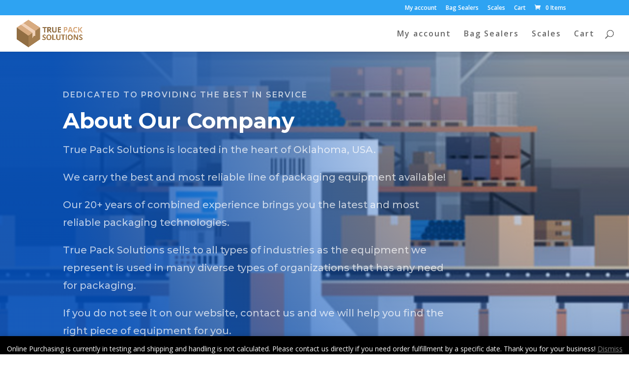

--- FILE ---
content_type: text/css
request_url: http://truepacksolutions.com/wp-content/et-cache/1723/et-core-unified-1723-17669139274036.min.css
body_size: 3051
content:
#top-menu li a{font-size:16px}body.et_vertical_nav .container.et_search_form_container .et-search-form input{font-size:16px!important}#top-menu li a,.et_search_form_container input{letter-spacing:2px}.et_search_form_container input::-moz-placeholder{letter-spacing:2px}.et_search_form_container input::-webkit-input-placeholder{letter-spacing:2px}.et_search_form_container input:-ms-input-placeholder{letter-spacing:2px}#main-footer{background-color:#000000}#footer-widgets .footer-widget a,#footer-widgets .footer-widget li a,#footer-widgets .footer-widget li a:hover{color:#ffffff}.footer-widget{color:#ffffff}.footer-widget,.footer-widget li,.footer-widget li a,#footer-info{font-size:10px}.footer-widget .et_pb_widget div,.footer-widget .et_pb_widget ul,.footer-widget .et_pb_widget ol,.footer-widget .et_pb_widget label{line-height:0.8em}#footer-widgets .footer-widget li:before{top:1px}.et_slide_in_menu_container,.et_slide_in_menu_container .et-search-field{letter-spacing:px}.et_slide_in_menu_container .et-search-field::-moz-placeholder{letter-spacing:px}.et_slide_in_menu_container .et-search-field::-webkit-input-placeholder{letter-spacing:px}.et_slide_in_menu_container .et-search-field:-ms-input-placeholder{letter-spacing:px}@media only screen and (min-width:981px){.footer-widget h4{font-size:10px}.et_header_style_left #et-top-navigation,.et_header_style_split #et-top-navigation{padding:30px 0 0 0}.et_header_style_left #et-top-navigation nav>ul>li>a,.et_header_style_split #et-top-navigation nav>ul>li>a{padding-bottom:30px}.et_header_style_split .centered-inline-logo-wrap{width:60px;margin:-60px 0}.et_header_style_split .centered-inline-logo-wrap #logo{max-height:60px}.et_pb_svg_logo.et_header_style_split .centered-inline-logo-wrap #logo{height:60px}.et_header_style_centered #top-menu>li>a{padding-bottom:11px}.et_header_style_slide #et-top-navigation,.et_header_style_fullscreen #et-top-navigation{padding:21px 0 21px 0!important}.et_header_style_centered #main-header .logo_container{height:60px}#logo{max-height:75%}.et_pb_svg_logo #logo{height:75%}.et_header_style_centered.et_hide_primary_logo #main-header:not(.et-fixed-header) .logo_container,.et_header_style_centered.et_hide_fixed_logo #main-header.et-fixed-header .logo_container{height:10.8px}.et_header_style_left .et-fixed-header #et-top-navigation,.et_header_style_split .et-fixed-header #et-top-navigation{padding:24px 0 0 0}.et_header_style_left .et-fixed-header #et-top-navigation nav>ul>li>a,.et_header_style_split .et-fixed-header #et-top-navigation nav>ul>li>a{padding-bottom:24px}.et_header_style_centered header#main-header.et-fixed-header .logo_container{height:47px}.et_header_style_split #main-header.et-fixed-header .centered-inline-logo-wrap{width:47px;margin:-47px 0}.et_header_style_split .et-fixed-header .centered-inline-logo-wrap #logo{max-height:47px}.et_pb_svg_logo.et_header_style_split .et-fixed-header .centered-inline-logo-wrap #logo{height:47px}.et_header_style_slide .et-fixed-header #et-top-navigation,.et_header_style_fullscreen .et-fixed-header #et-top-navigation{padding:15px 0 15px 0!important}.et-fixed-header #top-menu li a{font-size:14px}}@media only screen and (min-width:1350px){.et_pb_row{padding:27px 0}.et_pb_section{padding:54px 0}.single.et_pb_pagebuilder_layout.et_full_width_page .et_post_meta_wrapper{padding-top:81px}.et_pb_fullwidth_section{padding:0}}p.woocommerce-store-notice.demo_store{background-color:black;color:#FFFFFF}a.woocommerce-store-notice__dismiss-link{color:grey!important}div.et_pb_section.et_pb_section_0{background-image:radial-gradient(circle at top right,rgba(255,255,255,0) 13%,rgba(1,77,183,0.9) 79%),url(http://truepacksolutions.com/wp-content/uploads/2020/12/shipping-room.png)!important}.et_pb_section_0.et_pb_section{padding-top:50px;padding-right:0px;padding-bottom:50px;padding-left:0px}.et_pb_section_0.section_has_divider.et_pb_bottom_divider .et_pb_bottom_inside_divider{background-image:url([data-uri]);background-size:100% 50px;bottom:0;height:50px;z-index:1;transform:rotateY(180deg)}.et_pb_text_0.et_pb_text{color:rgba(255,255,255,0.7)!important}.et_pb_text_0 p{line-height:1.8em}.et_pb_text_1 p{line-height:1.8em}.et_pb_text_2 p{line-height:1.8em}.et_pb_signup_0.et_pb_subscribe p{line-height:1.8em}.et_pb_text_0{font-family:'Montserrat',Helvetica,Arial,Lucida,sans-serif;font-size:20px;line-height:1.8em;padding-bottom:0px!important;max-width:780px}.et_pb_text_0 h1{font-family:'Montserrat',Helvetica,Arial,Lucida,sans-serif;font-weight:700;font-size:44px;line-height:1.4em}.et_pb_text_0 h6{font-family:'Montserrat',Helvetica,Arial,Lucida,sans-serif;font-weight:600;text-transform:uppercase;font-size:16px;color:rgba(255,255,255,0.7)!important;letter-spacing:2px;line-height:1.5em}div.et_pb_section.et_pb_section_1{background-position:center left;background-image:linear-gradient(90deg,rgba(255,255,255,0) 0%,#ffffff 50%),url(http://truepacksolutions.com/wp-content/uploads/2020/12/plastic-bottles_generic.png)!important}.et_pb_text_1{font-family:'Montserrat',Helvetica,Arial,Lucida,sans-serif;font-size:16px;line-height:1.8em}.et_pb_text_2{font-family:'Montserrat',Helvetica,Arial,Lucida,sans-serif;font-size:16px;line-height:1.8em}.et_pb_signup_0.et_pb_subscribe .et_pb_newsletter_description,.et_pb_signup_0.et_pb_subscribe .et_pb_newsletter_form{font-family:'Montserrat',Helvetica,Arial,Lucida,sans-serif;font-size:16px;line-height:1.8em}.et_pb_text_1.et_pb_text a{color:#fa546d!important}.et_pb_text_1 a{font-family:'Montserrat',Helvetica,Arial,Lucida,sans-serif;font-weight:700;font-size:22px;line-height:1.5em}.et_pb_text_1 h2{font-family:'Montserrat',Helvetica,Arial,Lucida,sans-serif;font-weight:700;font-size:40px;line-height:1.4em}.et_pb_text_2 h2{font-family:'Montserrat',Helvetica,Arial,Lucida,sans-serif;font-weight:700;font-size:40px;line-height:1.4em}.et_pb_text_1 h6{font-family:'Montserrat',Helvetica,Arial,Lucida,sans-serif;font-weight:600;text-transform:uppercase;font-size:16px;color:#ffb342!important;letter-spacing:2px;line-height:1.5em}body #page-container .et_pb_section .et_pb_button_0{color:#ffffff!important;border-width:12px!important;border-color:rgba(0,0,0,0);border-radius:100px;font-size:14px;font-family:'Montserrat',Helvetica,Arial,Lucida,sans-serif!important;font-weight:700!important;background-color:#0c71c3}body #page-container .et_pb_section .et_pb_button_0:hover{border-radius:100px!important;background-image:initial;background-color:#ff6b86}body #page-container .et_pb_section .et_pb_button_0,body #page-container .et_pb_section .et_pb_button_0:hover{padding:0.3em 1em!important}body #page-container .et_pb_section .et_pb_signup_0.et_pb_subscribe .et_pb_newsletter_button.et_pb_button,body #page-container .et_pb_section .et_pb_signup_0.et_pb_subscribe .et_pb_newsletter_button.et_pb_button:hover{padding:0.3em 1em!important}body #page-container .et_pb_section .et_pb_button_0:before,body #page-container .et_pb_section .et_pb_button_0:after{display:none!important}body #page-container .et_pb_section .et_pb_signup_0.et_pb_subscribe .et_pb_newsletter_button.et_pb_button:before,body #page-container .et_pb_section .et_pb_signup_0.et_pb_subscribe .et_pb_newsletter_button.et_pb_button:after{display:none!important}.et_pb_button_0{box-shadow:0px 12px 18px -6px rgba(0,0,0,0.3);transition:background-color 300ms ease 0ms,border-radius 300ms ease 0ms}.et_pb_button_0,.et_pb_button_0:after{transition:all 300ms ease 0ms}.et_pb_section_2.et_pb_section{padding-top:100px;padding-right:0px;padding-bottom:100px;padding-left:0px;background-color:#0c4a7c!important}.et_pb_text_2 h6{font-family:'Montserrat',Helvetica,Arial,Lucida,sans-serif;font-weight:600;text-transform:uppercase;font-size:16px;letter-spacing:2px;line-height:1.5em}.et_pb_image_0{text-align:left;margin-left:0}.et_pb_image_1{text-align:left;margin-left:0}.et_pb_image_2{text-align:left;margin-left:0}.et_pb_image_3{text-align:left;margin-left:0}.et_pb_image_4{text-align:left;margin-left:0}.et_pb_image_5{text-align:left;margin-left:0}div.et_pb_section.et_pb_section_3{background-image:radial-gradient(circle at top right,rgba(1,77,183,0.5) 0%,rgba(255,255,255,0) 100%),url(http://truepacksolutions.com/wp-content/uploads/2020/12/pharmacy-06.jpg)!important}.et_pb_section_3.et_pb_section{padding-top:100px;padding-bottom:100px}.et_pb_section_3.section_has_divider.et_pb_top_divider .et_pb_top_inside_divider{background-image:url([data-uri]);background-size:100% 50px;top:0;height:50px;z-index:1;transform:rotateY(180deg) rotateX(180deg)}.et_pb_blurb_0.et_pb_blurb .et_pb_module_header,.et_pb_blurb_0.et_pb_blurb .et_pb_module_header a{font-family:'Montserrat',Helvetica,Arial,Lucida,sans-serif;font-size:16px;line-height:1.5em}.et_pb_blurb_1.et_pb_blurb .et_pb_module_header,.et_pb_blurb_1.et_pb_blurb .et_pb_module_header a{font-family:'Montserrat',Helvetica,Arial,Lucida,sans-serif;font-size:16px;line-height:1.5em}.et_pb_blurb_2.et_pb_blurb .et_pb_module_header,.et_pb_blurb_2.et_pb_blurb .et_pb_module_header a{font-family:'Montserrat',Helvetica,Arial,Lucida,sans-serif;font-size:16px;line-height:1.5em}.et_pb_blurb_3.et_pb_blurb .et_pb_module_header,.et_pb_blurb_3.et_pb_blurb .et_pb_module_header a{font-family:'Montserrat',Helvetica,Arial,Lucida,sans-serif;font-size:16px;line-height:1.5em}.et_pb_blurb_0.et_pb_blurb p{line-height:1.5em}.et_pb_blurb_1.et_pb_blurb p{line-height:1.5em}.et_pb_blurb_2.et_pb_blurb p{line-height:1.5em}.et_pb_blurb_3.et_pb_blurb p{line-height:1.5em}.et_pb_blurb_0.et_pb_blurb{font-family:'Montserrat',Helvetica,Arial,Lucida,sans-serif;font-size:16px;color:rgba(1,77,183,0.9)!important;line-height:1.5em;border-radius:10px 10px 10px 10px;overflow:hidden}.et_pb_blurb_1.et_pb_blurb{font-family:'Montserrat',Helvetica,Arial,Lucida,sans-serif;font-size:16px;color:rgba(1,77,183,0.9)!important;line-height:1.5em;border-radius:10px 10px 10px 10px;overflow:hidden}.et_pb_blurb_2.et_pb_blurb{font-family:'Montserrat',Helvetica,Arial,Lucida,sans-serif;font-size:16px;color:rgba(1,77,183,0.9)!important;line-height:1.5em;border-radius:10px 10px 10px 10px;overflow:hidden}.et_pb_blurb_3.et_pb_blurb{font-family:'Montserrat',Helvetica,Arial,Lucida,sans-serif;font-size:16px;color:rgba(1,77,183,0.9)!important;line-height:1.5em;border-radius:10px 10px 10px 10px;overflow:hidden}.et_pb_blurb_0 .et-pb-icon{font-size:20px;color:#ffffff;background-color:rgba(1,77,183,0.9)}.et_pb_blurb_1 .et-pb-icon{font-size:20px;color:#ffffff;background-color:rgba(1,77,183,0.9)}.et_pb_blurb_2 .et-pb-icon{font-size:20px;color:#ffffff;background-color:rgba(1,77,183,0.9)}.et_pb_blurb_3 .et-pb-icon{font-size:20px;color:#ffffff;background-color:rgba(1,77,183,0.9)}.et_pb_signup_0.et_pb_subscribe .et_pb_newsletter_description h2,.et_pb_signup_0.et_pb_subscribe .et_pb_newsletter_description h1.et_pb_module_header,.et_pb_signup_0.et_pb_subscribe .et_pb_newsletter_description h3.et_pb_module_header,.et_pb_signup_0.et_pb_subscribe .et_pb_newsletter_description h4.et_pb_module_header,.et_pb_signup_0.et_pb_subscribe .et_pb_newsletter_description h5.et_pb_module_header,.et_pb_signup_0.et_pb_subscribe .et_pb_newsletter_description h6.et_pb_module_header{font-family:'Montserrat',Helvetica,Arial,Lucida,sans-serif!important;font-weight:700!important;font-size:44px!important;line-height:1.4em!important}.et_pb_signup_0.et_pb_contact_field .et_pb_contact_field_options_title{font-family:'Montserrat',Helvetica,Arial,Lucida,sans-serif;font-weight:600;line-height:2em;text-align:center}.et_pb_signup_0.et_pb_subscribe .et_pb_newsletter_form .input{font-family:'Montserrat',Helvetica,Arial,Lucida,sans-serif;font-weight:600;line-height:2em;text-align:center}.et_pb_signup_0.et_pb_subscribe .et_pb_newsletter_form .input::-webkit-input-placeholder{font-family:'Montserrat',Helvetica,Arial,Lucida,sans-serif;font-weight:600;line-height:2em;text-align:center}.et_pb_signup_0.et_pb_subscribe .et_pb_newsletter_form .input::-moz-placeholder{font-family:'Montserrat',Helvetica,Arial,Lucida,sans-serif;font-weight:600;line-height:2em;text-align:center}.et_pb_signup_0.et_pb_subscribe .et_pb_newsletter_form .input:-ms-input-placeholder{font-family:'Montserrat',Helvetica,Arial,Lucida,sans-serif;font-weight:600;line-height:2em;text-align:center}.et_pb_signup_0.et_pb_subscribe .et_pb_newsletter_form .input[type=checkbox]+label{font-family:'Montserrat',Helvetica,Arial,Lucida,sans-serif;font-weight:600;line-height:2em;text-align:center}.et_pb_signup_0.et_pb_subscribe .et_pb_newsletter_form .input[type=radio]+label{font-family:'Montserrat',Helvetica,Arial,Lucida,sans-serif;font-weight:600;line-height:2em;text-align:center}.et_pb_signup_0 .et_pb_newsletter_form p input[type="text"],.et_pb_signup_0 .et_pb_newsletter_form p textarea,.et_pb_signup_0 .et_pb_newsletter_form p select,.et_pb_signup_0 .et_pb_newsletter_form p .input[type="radio"]+label i,.et_pb_signup_0 .et_pb_newsletter_form p .input[type="checkbox"]+label i{border-radius:100px 100px 100px 100px;overflow:hidden}body #page-container .et_pb_section .et_pb_signup_0.et_pb_subscribe .et_pb_newsletter_button.et_pb_button{color:#ffffff!important;border-width:12px!important;border-color:rgba(0,0,0,0);border-radius:100px;font-size:14px;font-family:'Montserrat',Helvetica,Arial,Lucida,sans-serif!important;font-weight:700!important;background-color:#014db7}body #page-container .et_pb_section .et_pb_signup_0.et_pb_subscribe .et_pb_newsletter_button.et_pb_button:hover{color:#ffffff!important;border-radius:100px!important;background-image:initial;background-color:rgba(1,77,183,0.8)}.et_pb_signup_0 .et_pb_newsletter_form p input[type="text"],.et_pb_signup_0 .et_pb_newsletter_form p textarea,.et_pb_signup_0 .et_pb_newsletter_form p select,.et_pb_signup_0 .et_pb_newsletter_form p .input[type="checkbox"]+label i,.et_pb_signup_0 .et_pb_newsletter_form p .input[type="radio"]+label i{background-color:#ffffff}.et_pb_signup_0.et_pb_subscribe .et_pb_newsletter_button.et_pb_button{transition:color 300ms ease 0ms,background-color 300ms ease 0ms,border-radius 300ms ease 0ms}@media only screen and (max-width:980px){.et_pb_section_0.et_pb_section{padding-top:50px;padding-bottom:50px}.et_pb_image_0{text-align:center;margin-left:auto;margin-right:auto}.et_pb_image_1{text-align:center;margin-left:auto;margin-right:auto}.et_pb_image_2{text-align:center;margin-left:auto;margin-right:auto}.et_pb_image_3{text-align:center;margin-left:auto;margin-right:auto}.et_pb_image_4{text-align:center;margin-left:auto;margin-right:auto}.et_pb_image_5{text-align:center;margin-left:auto;margin-right:auto}}@media only screen and (max-width:767px){.et_pb_text_0{font-size:15px}.et_pb_text_0 h1{font-size:28px}.et_pb_text_1 h2{font-size:24px}.et_pb_text_2 h2{font-size:24px}.et_pb_image_0{margin-left:auto;margin-right:auto}.et_pb_image_1{margin-left:auto;margin-right:auto}.et_pb_image_2{margin-left:auto;margin-right:auto}.et_pb_image_3{margin-left:auto;margin-right:auto}.et_pb_image_4{margin-left:auto;margin-right:auto}.et_pb_image_5{margin-left:auto;margin-right:auto}.et_pb_signup_0.et_pb_subscribe .et_pb_newsletter_description h2,.et_pb_signup_0.et_pb_subscribe .et_pb_newsletter_description h1.et_pb_module_header,.et_pb_signup_0.et_pb_subscribe .et_pb_newsletter_description h3.et_pb_module_header,.et_pb_signup_0.et_pb_subscribe .et_pb_newsletter_description h4.et_pb_module_header,.et_pb_signup_0.et_pb_subscribe .et_pb_newsletter_description h5.et_pb_module_header,.et_pb_signup_0.et_pb_subscribe .et_pb_newsletter_description h6.et_pb_module_header{font-size:24px!important}}